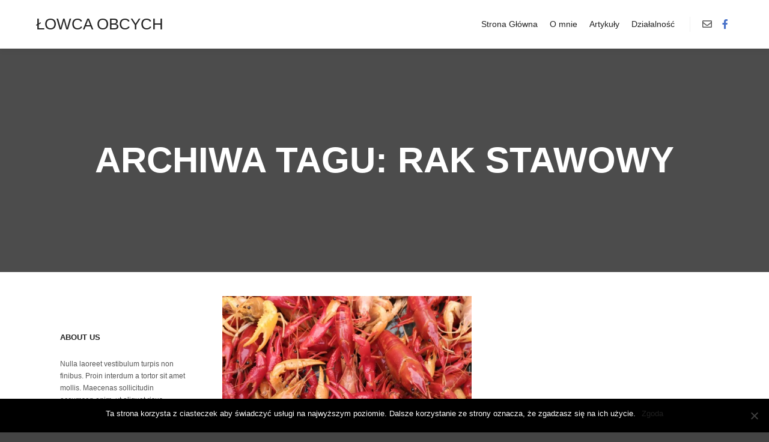

--- FILE ---
content_type: text/html; charset=UTF-8
request_url: https://lowcaobcych.pl/tag/rak-stawowy/
body_size: 9744
content:
<!DOCTYPE html>
<!--[if IE 9]>    <html class="no-js lt-ie10" lang="pl-PL"> <![endif]-->
<!--[if gt IE 9]><!--> <html class="no-js" lang="pl-PL"> <!--<![endif]-->
<head>

<meta charset="UTF-8" />
<meta name="viewport" content="width=device-width,initial-scale=1" />
<meta http-equiv="X-UA-Compatible" content="IE=edge">
<link rel="profile" href="https://gmpg.org/xfn/11" />
<title>Rak stawowy &#8211; Łowca Obcych</title>
<meta name='robots' content='max-image-preview:large' />
<link rel='dns-prefetch' href='//s.w.org' />
<link rel="alternate" type="application/rss+xml" title="Łowca Obcych &raquo; Kanał z wpisami" href="https://lowcaobcych.pl/feed/" />
<link rel="alternate" type="application/rss+xml" title="Łowca Obcych &raquo; Kanał z komentarzami" href="https://lowcaobcych.pl/comments/feed/" />
<link rel="alternate" type="application/rss+xml" title="Łowca Obcych &raquo; Kanał z wpisami otagowanymi jako Rak stawowy" href="https://lowcaobcych.pl/tag/rak-stawowy/feed/" />
		<script type="text/javascript">
			window._wpemojiSettings = {"baseUrl":"https:\/\/s.w.org\/images\/core\/emoji\/13.1.0\/72x72\/","ext":".png","svgUrl":"https:\/\/s.w.org\/images\/core\/emoji\/13.1.0\/svg\/","svgExt":".svg","source":{"concatemoji":"https:\/\/lowcaobcych.pl\/wp-includes\/js\/wp-emoji-release.min.js?ver=5.8.2"}};
			!function(e,a,t){var n,r,o,i=a.createElement("canvas"),p=i.getContext&&i.getContext("2d");function s(e,t){var a=String.fromCharCode;p.clearRect(0,0,i.width,i.height),p.fillText(a.apply(this,e),0,0);e=i.toDataURL();return p.clearRect(0,0,i.width,i.height),p.fillText(a.apply(this,t),0,0),e===i.toDataURL()}function c(e){var t=a.createElement("script");t.src=e,t.defer=t.type="text/javascript",a.getElementsByTagName("head")[0].appendChild(t)}for(o=Array("flag","emoji"),t.supports={everything:!0,everythingExceptFlag:!0},r=0;r<o.length;r++)t.supports[o[r]]=function(e){if(!p||!p.fillText)return!1;switch(p.textBaseline="top",p.font="600 32px Arial",e){case"flag":return s([127987,65039,8205,9895,65039],[127987,65039,8203,9895,65039])?!1:!s([55356,56826,55356,56819],[55356,56826,8203,55356,56819])&&!s([55356,57332,56128,56423,56128,56418,56128,56421,56128,56430,56128,56423,56128,56447],[55356,57332,8203,56128,56423,8203,56128,56418,8203,56128,56421,8203,56128,56430,8203,56128,56423,8203,56128,56447]);case"emoji":return!s([10084,65039,8205,55357,56613],[10084,65039,8203,55357,56613])}return!1}(o[r]),t.supports.everything=t.supports.everything&&t.supports[o[r]],"flag"!==o[r]&&(t.supports.everythingExceptFlag=t.supports.everythingExceptFlag&&t.supports[o[r]]);t.supports.everythingExceptFlag=t.supports.everythingExceptFlag&&!t.supports.flag,t.DOMReady=!1,t.readyCallback=function(){t.DOMReady=!0},t.supports.everything||(n=function(){t.readyCallback()},a.addEventListener?(a.addEventListener("DOMContentLoaded",n,!1),e.addEventListener("load",n,!1)):(e.attachEvent("onload",n),a.attachEvent("onreadystatechange",function(){"complete"===a.readyState&&t.readyCallback()})),(n=t.source||{}).concatemoji?c(n.concatemoji):n.wpemoji&&n.twemoji&&(c(n.twemoji),c(n.wpemoji)))}(window,document,window._wpemojiSettings);
		</script>
		<style type="text/css">
img.wp-smiley,
img.emoji {
	display: inline !important;
	border: none !important;
	box-shadow: none !important;
	height: 1em !important;
	width: 1em !important;
	margin: 0 .07em !important;
	vertical-align: -0.1em !important;
	background: none !important;
	padding: 0 !important;
}
</style>
	<link rel='stylesheet' id='wp-block-library-css'  href='https://lowcaobcych.pl/wp-includes/css/dist/block-library/style.min.css?ver=5.8.2' type='text/css' media='all' />
<link rel='stylesheet' id='gutenberg-pdfjs-css'  href='https://lowcaobcych.pl/wp-content/plugins/pdfjs-viewer-shortcode/inc/../blocks/dist/style.css?ver=2.1.7' type='text/css' media='all' />
<link rel='stylesheet' id='cookie-notice-front-css'  href='https://lowcaobcych.pl/wp-content/plugins/cookie-notice/css/front.min.css?ver=2.4.18' type='text/css' media='all' />
<link rel='stylesheet' id='quiz-maker-css'  href='https://lowcaobcych.pl/wp-content/plugins/quiz-maker/public/css/quiz-maker-public.css?ver=6.3.4.0' type='text/css' media='all' />
<link rel='stylesheet' id='dashicons-css'  href='https://lowcaobcych.pl/wp-includes/css/dashicons.min.css?ver=5.8.2' type='text/css' media='all' />
<link rel='stylesheet' id='jquery-lightgallery-css'  href='https://lowcaobcych.pl/wp-content/themes/rife-free/js/light-gallery/css/lightgallery.min.css?ver=1.6.9' type='text/css' media='all' />
<link rel='stylesheet' id='font-awesome-css'  href='https://lowcaobcych.pl/wp-content/plugins/elementor/assets/lib/font-awesome/css/font-awesome.min.css?ver=4.7.0' type='text/css' media='all' />
<link rel='stylesheet' id='a13-icomoon-css'  href='https://lowcaobcych.pl/wp-content/themes/rife-free/css/icomoon.css?ver=2.4.7' type='text/css' media='all' />
<link rel='stylesheet' id='a13-main-style-css'  href='https://lowcaobcych.pl/wp-content/themes/rife-free/style.css?ver=2.4.7' type='text/css' media='all' />
<link rel='stylesheet' id='a13-user-css-css'  href='https://lowcaobcych.pl/wp-content/uploads/apollo13_framework_files/css/user.css?ver=2.4.7_1724016916' type='text/css' media='all' />
<link rel='stylesheet' id='font-awesome-5-all-css'  href='https://lowcaobcych.pl/wp-content/plugins/elementor/assets/lib/font-awesome/css/all.min.css?ver=3.6.6' type='text/css' media='all' />
<link rel='stylesheet' id='font-awesome-4-shim-css'  href='https://lowcaobcych.pl/wp-content/plugins/elementor/assets/lib/font-awesome/css/v4-shims.min.css?ver=3.6.6' type='text/css' media='all' />
<script type='text/javascript' src='https://lowcaobcych.pl/wp-includes/js/jquery/jquery.min.js?ver=3.6.0' id='jquery-core-js'></script>
<script type='text/javascript' src='https://lowcaobcych.pl/wp-includes/js/jquery/jquery-migrate.min.js?ver=3.3.2' id='jquery-migrate-js'></script>
<script type='text/javascript' id='cookie-notice-front-js-before'>
var cnArgs = {"ajaxUrl":"https:\/\/lowcaobcych.pl\/wp-admin\/admin-ajax.php","nonce":"056af23ddd","hideEffect":"fade","position":"bottom","onScroll":true,"onScrollOffset":200,"onClick":false,"cookieName":"cookie_notice_accepted","cookieTime":2592000,"cookieTimeRejected":2592000,"globalCookie":false,"redirection":false,"cache":false,"revokeCookies":false,"revokeCookiesOpt":"automatic"};
</script>
<script type='text/javascript' src='https://lowcaobcych.pl/wp-content/plugins/cookie-notice/js/front.min.js?ver=2.4.18' id='cookie-notice-front-js'></script>
<script type='text/javascript' src='https://lowcaobcych.pl/wp-content/plugins/elementor/assets/lib/font-awesome/js/v4-shims.min.js?ver=3.6.6' id='font-awesome-4-shim-js'></script>
<link rel="https://api.w.org/" href="https://lowcaobcych.pl/wp-json/" /><link rel="alternate" type="application/json" href="https://lowcaobcych.pl/wp-json/wp/v2/tags/141" /><link rel="EditURI" type="application/rsd+xml" title="RSD" href="https://lowcaobcych.pl/xmlrpc.php?rsd" />
<link rel="wlwmanifest" type="application/wlwmanifest+xml" href="https://lowcaobcych.pl/wp-includes/wlwmanifest.xml" /> 
<script type='text/javascript'>
/* <![CDATA[ */
var VPData = {"__":{"couldnt_retrieve_vp":"Couldn't retrieve Visual Portfolio ID.","pswp_close":"Close (Esc)","pswp_share":"Share","pswp_fs":"Toggle fullscreen","pswp_zoom":"Zoom in\/out","pswp_prev":"Previous (arrow left)","pswp_next":"Next (arrow right)","pswp_share_fb":"Share on Facebook","pswp_share_tw":"Tweet","pswp_share_pin":"Pin it","fancybox_close":"Close","fancybox_next":"Next","fancybox_prev":"Previous","fancybox_error":"The requested content cannot be loaded. <br \/> Please try again later.","fancybox_play_start":"Start slideshow","fancybox_play_stop":"Pause slideshow","fancybox_full_screen":"Full screen","fancybox_thumbs":"Thumbnails","fancybox_download":"Download","fancybox_share":"Share","fancybox_zoom":"Zoom"},"settingsPopupGallery":{"enable_on_wordpress_images":false,"vendor":"fancybox","deep_linking":false,"deep_linking_url_to_share_images":false,"show_arrows":true,"show_counter":true,"show_zoom_button":true,"show_fullscreen_button":true,"show_share_button":true,"show_close_button":true,"show_thumbs":true,"show_download_button":false,"show_slideshow":false,"click_to_zoom":true},"screenSizes":[320,576,768,992,1200]};
/* ]]> */
</script>
<script type="text/javascript">
// <![CDATA[
(function(){
    var docElement = document.documentElement,
        className = docElement.className;
    // Change `no-js` to `js`
    var reJS = new RegExp('(^|\\s)no-js( |\\s|$)');
    //space as literal in second capturing group cause there is strange situation when \s is not catched on load when other plugins add their own classes
    className = className.replace(reJS, '$1js$2');
    docElement.className = className;
})();
// ]]>
</script><style type="text/css">.broken_link, a.broken_link {
	text-decoration: line-through;
}</style>        <style type="text/css">
            /* If html does not have either class, do not show lazy loaded images. */
            html:not(.vp-lazyload-enabled):not(.js) .vp-lazyload {
                display: none;
            }
        </style>
        <script>
            document.documentElement.classList.add(
                'vp-lazyload-enabled'
            );
        </script>
        <link rel="icon" href="https://lowcaobcych.pl/wp-content/uploads/2022/01/cropped-lowcaobcych-1-32x32.jpg" sizes="32x32" />
<link rel="icon" href="https://lowcaobcych.pl/wp-content/uploads/2022/01/cropped-lowcaobcych-1-192x192.jpg" sizes="192x192" />
<link rel="apple-touch-icon" href="https://lowcaobcych.pl/wp-content/uploads/2022/01/cropped-lowcaobcych-1-180x180.jpg" />
<meta name="msapplication-TileImage" content="https://lowcaobcych.pl/wp-content/uploads/2022/01/cropped-lowcaobcych-1-270x270.jpg" />
		<style type="text/css" id="wp-custom-css">
			body:not(.elementor-editor-active) .elementor-menu-anchor:before {
content: “”;
display:block;
height: 50%; 
margin: -50% 0 0; 
visibility: hidden;
pointer-events: none;
}

.tag-links {
display: none;
}		</style>
		<style type="text/css">/** Mega Menu CSS: fs **/</style>
</head>

<body data-rsssl=1 id="top" class="archive tag tag-rak-stawowy tag-141 cookies-not-set header-horizontal site-layout-full posts-list elementor-default elementor-kit-11570" itemtype="https://schema.org/Blog" itemscope>
        <script>
            (function($) {
                if (!$('.elementor-page').length) {
                    return;
                }

                function addDataAttribute($items) {
                    $items.find('.vp-portfolio__item a:not([data-elementor-open-lightbox])').each(function () {
                        if (/\.(png|jpe?g|gif|svg|webp)(\?.*)?$/i.test(this.href)) {
                            this.dataset.elementorOpenLightbox = 'no';
                        }
                    });
                }

                $(document).on('init.vpf', function(event, vpObject) {
                    if ('vpf' !== event.namespace) {
                        return;
                    }

                    addDataAttribute(vpObject.$item);
                });
                $(document).on('addItems.vpf', function(event, vpObject, $items) {
                    if ('vpf' !== event.namespace) {
                        return;
                    }

                    addDataAttribute($items);
                });
            })(window.jQuery);
        </script>
        <div class="whole-layout">
<div id="preloader" class="dots onReady">
    <div class="preload-content">
        <div class="preloader-animation">				<div class='dots-loading'>
					<div class='bullet'></div>
					<div class='bullet'></div>
					<div class='bullet'></div>
					<div class='bullet'></div>
				</div>
				</div>
        <a class="skip-preloader a13icon-cross" href="#"></a>
    </div>
</div>
                <div class="page-background to-move"></div>
        <header id="header" class="to-move a13-horizontal header-type-one_line a13-normal-variant header-variant-one_line narrow no-tools sticky-no-hiding" itemtype="https://schema.org/WPHeader" itemscope>
	<div class="head">
		<div class="logo-container" itemtype="https://schema.org/Organization" itemscope><a class="logo normal-logo text-logo" href="https://lowcaobcych.pl/" title="Łowca Obcych" rel="home" itemprop="url">ŁOWCA OBCYCH</a></div>
		<nav id="access" class="navigation-bar" itemtype="https://schema.org/SiteNavigationElement" itemscope><!-- this element is need in HTML even if menu is disabled -->
							<div class="menu-container"><ul id="menu-lowca-obcych" class="top-menu opener-icons-on"><li id="menu-item-11973" class="menu-item menu-item-type-post_type menu-item-object-page menu-item-home menu-item-11973 normal-menu"><a href="https://lowcaobcych.pl/"><span>Strona Główna</span></a></li>
<li id="menu-item-12834" class="menu-item menu-item-type-post_type menu-item-object-page menu-item-12834 normal-menu"><a href="https://lowcaobcych.pl/o-mnie/"><span>O mnie</span></a></li>
<li id="menu-item-11998" class="menu-item menu-item-type-post_type menu-item-object-page menu-item-11998 normal-menu"><a href="https://lowcaobcych.pl/artykuly/"><span>Artykuły</span></a></li>
<li id="menu-item-19897" class="menu-item menu-item-type-post_type menu-item-object-page menu-item-19897 normal-menu"><a href="https://lowcaobcych.pl/dzialalnosc/"><span>Działalność</span></a></li>
</ul></div>					</nav>
		<!-- #access -->
		<div id="header-tools" class=" icons-0 only-menu"><button id="mobile-menu-opener" class="a13icon-menu tool" title="Menu główne"><span class="screen-reader-text">Menu główne</span></button></div>		<div class="socials icons-only color black_hover hide_on_mobile"><a target="_blank" href="mailto:rafal.maciaszek@lowcaobcych.pl" class="a13_soc-mailto fa fa-envelope-o"></a><a target="_blank" href="http://www.facebook.com/LowcaObcych" class="a13_soc-facebook fa fa-facebook"></a></div>	</div>
	</header>
    <div id="mid" class="to-move layout-full_fixed layout-no-edge layout-fixed with-sidebar left-sidebar"><header class="title-bar a13-parallax outside title_bar_variant_centered title_bar_width_full has-effect" data-a13-parallax-type="bt" data-a13-parallax-speed="1"><div class="overlay-color"><div class="in"><div class="titles"><h1 class="page-title entry-title" itemprop="headline">Archiwa tagu: <span>Rak stawowy</span></h1></div></div></div></header>

		<article id="content" class="clearfix">
			<div class="content-limiter">
				<div id="col-mask">
					<div class="content-box lazy-load-on">
						<div class="bricks-frame posts-bricks posts-bricks-1  posts_vertical_no_padding posts-columns-2"><div class="posts-grid-container" data-lazy-load="1" data-lazy-load-mode="button" data-margin="20"><div class="grid-master"></div><div id="post-12498" class="archive-item w1 post-12498 post type-post status-publish format-standard has-post-thumbnail category-gatunki-obce category-inwazyjne-gatunki-obce tag-aphanomyces-astaci tag-astacus-astacus tag-astacus-leptodactylus tag-broad-fingered-crayfish tag-danube-crayfish tag-dzuma-racza tag-european-crayfish tag-faxonius-limosus tag-galician-crayfish tag-krawiec tag-marbled-crayfish tag-marmorkrebs tag-marmurek tag-narrow-clawed-crayfish tag-noble-crayfish tag-orconectes-limosus tag-pacifastacus-leniusculus tag-pontastacus-leptodactylus tag-procambarus-clarkii tag-procambarus-fallax tag-procambarus-virginalis tag-raczek-luizjanski tag-raczek-marmurkowy tag-rak-amerykanski tag-rak-blotny tag-rak-dlugoszczypcowy tag-rak-dunajski tag-rak-galicyjski tag-rak-kalifornijski tag-rak-luizjanski tag-rak-marmurkowy tag-rak-pregowany tag-rak-pregowaty tag-rak-rzeczny tag-rak-stawowy tag-rak-sygnalowy tag-rak-szerokoszczypcowy tag-rak-szlachetny tag-rak-szwedzki tag-rak-turecki tag-raki-inwazyjne tag-raki-obce tag-raki-rodzime tag-red-swamp-crayfish tag-signal-crayfish tag-spiny-cheek-crayfish tag-szewc tag-turkish-crayfish" data-category-36="1" data-category-37="1" itemtype="https://schema.org/CreativeWork" itemscope><div class="item-image post-media"><a href="https://lowcaobcych.pl/raki/"><img width="515" src="https://lowcaobcych.pl/wp-content/uploads/apollo13_images/LowcaNew-76ezpt4o7o0p5r4drkbs04p4ow84ldhiua.jpg" class="attachment-515x0x1xx90 size-515x0x1xx90 wp-post-image" alt="" loading="lazy" itemprop="image" /></a></div>
<div class="formatter">
    <div class="real-content hentry">

        <div class="post-meta"><time class="entry-date published updated" datetime="2021-11-13T16:16:55+01:00" itemprop="datePublished">13 listopada 2021</time> </div><h2 class="post-title entry-title" itemprop="headline"><a href="https://lowcaobcych.pl/raki/" itemprop="url">Gdzie raki zimują, a nie powinny</a></h2>
        <div class="entry-summary" itemprop="text">
        <p>inwazyjny gatunek obcy Procambarus clarkiirak luizjański fot.&nbsp;Rafał Maciaszek GDZIE RAKI&hellip;</p>
<p> <a class="more-link" href="https://lowcaobcych.pl/raki/">Czytaj dalej</a></p>        </div>

        <div class="clear"></div>

                
    </div>
</div></div></div></div>						<div class="clear"></div>

								<span class="result-count">
	1/1</span>
		
					</div>
					<aside id="secondary" class="widget-area" role="complementary" itemtype="https://schema.org/WPSideBar" itemscope><div id="text-8" class="widget widget_text"><h3 class="title"><span>About Us</span></h3>			<div class="textwidget">Nulla laoreet vestibulum turpis non finibus. Proin interdum a&nbsp;tortor sit amet mollis. Maecenas sollicitudin accumsan enim, ut&nbsp;aliquet risus.</div>
		</div><div id="a13-social-icons-10" class="widget widget_a13_social_icons"><div class="socials icons-only black black_hover"><a target="_blank" href="mailto:rafal.maciaszek@lowcaobcych.pl" class="a13_soc-mailto fa fa-envelope-o"></a><a target="_blank" href="http://www.facebook.com/LowcaObcych" class="a13_soc-facebook fa fa-facebook"></a></div></div><div id="recent-posts-2" class="widget widget_recent_posts widget_about_posts"><h3 class="title"><span>Ostatnie wpisy</span></h3><div class="item"><a class="post-title" href="https://lowcaobcych.pl/hubertus/" title="Odłów sumika karłowatego i raka marmurkowego w stawach Hubertus w Katowicach">Odłów sumika karłowatego i raka marmurkowego w stawach Hubertus w Katowicach</a><time class="entry-date published updated" datetime="2025-11-09T19:51:58+01:00" itemprop="datePublished">9 listopada 2025</time> </div><div class="item"><a class="post-title" href="https://lowcaobcych.pl/stawkoziorozca/" title="Odłów inwazyjnych raków i ryb w Stawie Koziorożca w Warszawie">Odłów inwazyjnych raków i ryb w Stawie Koziorożca w Warszawie</a><time class="entry-date published updated" datetime="2025-10-27T07:46:15+01:00" itemprop="datePublished">27 października 2025</time> </div><div class="item"><a class="post-title" href="https://lowcaobcych.pl/jeziorkoczerniakowskie/" title="Odłów inwazyjnych raków i ryb w Jeziorku Czerniakowskim">Odłów inwazyjnych raków i ryb w Jeziorku Czerniakowskim</a><time class="entry-date published updated" datetime="2025-10-10T18:49:57+02:00" itemprop="datePublished">10 października 2025</time> </div><div class="item"><a class="post-title" href="https://lowcaobcych.pl/kanalpiaseczynski/" title="Odłów sumika karłowatego i raka pręgowatego w Kanale Piaseczyńskim">Odłów sumika karłowatego i raka pręgowatego w Kanale Piaseczyńskim</a><time class="entry-date published updated" datetime="2025-10-08T15:07:57+02:00" itemprop="datePublished">8 października 2025</time> </div><div class="item"><a class="post-title" href="https://lowcaobcych.pl/odlawiamyzolwie/" title="odławiamyżółwie">odławiamyżółwie</a><time class="entry-date published updated" datetime="2025-08-26T16:46:52+02:00" itemprop="datePublished">26 sierpnia 2025</time> </div></div><div id="categories-2" class="widget widget_categories"><h3 class="title"><span>Kategorie</span></h3>
			<ul>
					<li class="cat-item cat-item-538"><a href="https://lowcaobcych.pl/category/azyle-dla-zwierzat/">Azyle dla zwierząt</a>
</li>
	<li class="cat-item cat-item-1"><a href="https://lowcaobcych.pl/category/bez-kategorii/">Bez kategorii</a>
</li>
	<li class="cat-item cat-item-482"><a href="https://lowcaobcych.pl/category/dania-roslinne/">Dania roślinne</a>
</li>
	<li class="cat-item cat-item-481"><a href="https://lowcaobcych.pl/category/dania-z-ryb/">Dania z ryb</a>
</li>
	<li class="cat-item cat-item-539"><a href="https://lowcaobcych.pl/category/dzialania-zaradcze/">Działania zaradcze</a>
</li>
	<li class="cat-item cat-item-36"><a href="https://lowcaobcych.pl/category/gatunki-obce/">Gatunki obce</a>
</li>
	<li class="cat-item cat-item-37"><a href="https://lowcaobcych.pl/category/inwazyjne-gatunki-obce/">Inwazyjne gatunki obce</a>
</li>
	<li class="cat-item cat-item-248"><a href="https://lowcaobcych.pl/category/kraby/">Kraby</a>
</li>
	<li class="cat-item cat-item-100"><a href="https://lowcaobcych.pl/category/malze/">Małże</a>
</li>
	<li class="cat-item cat-item-101"><a href="https://lowcaobcych.pl/category/raki/">raki</a>
</li>
	<li class="cat-item cat-item-95"><a href="https://lowcaobcych.pl/category/ryby/">Ryby</a>
</li>
	<li class="cat-item cat-item-44"><a href="https://lowcaobcych.pl/category/ryby-genetycznie-modyfikowane/">Ryby Genetycznie Modyfikowane</a>
</li>
	<li class="cat-item cat-item-94"><a href="https://lowcaobcych.pl/category/ryby-sztucznie-barwione/">Ryby sztucznie barwione</a>
</li>
	<li class="cat-item cat-item-93"><a href="https://lowcaobcych.pl/category/slimaki-pomacea/">Ślimaki Pomacea</a>
</li>
			</ul>

			</div><div id="meta-2" class="widget widget_meta"><h3 class="title"><span>Meta</span></h3>
		<ul>
						<li><a href="https://lowcaobcych.pl/wp-login.php">Zaloguj się</a></li>
			<li><a href="https://lowcaobcych.pl/feed/">Kanał wpisów</a></li>
			<li><a href="https://lowcaobcych.pl/comments/feed/">Kanał komentarzy</a></li>

			<li><a href="https://pl.wordpress.org/">WordPress.org</a></li>
		</ul>

		</div><div id="tag_cloud-4" class="widget widget_tag_cloud"><h3 class="title"><span>Tagi</span></h3><div class="tagcloud"><a href="https://lowcaobcych.pl/tag/aktywny-odlow-reka-i-podbierakiem/" class="tag-cloud-link tag-link-497 tag-link-position-1" style="font-size: 14.447368421053pt;" aria-label="aktywny odłów ręką i podbierakiem (8 elementów)">aktywny odłów ręką i podbierakiem</a>
<a href="https://lowcaobcych.pl/tag/akwakultura/" class="tag-cloud-link tag-link-34 tag-link-position-2" style="font-size: 15.368421052632pt;" aria-label="akwakultura (9 elementów)">akwakultura</a>
<a href="https://lowcaobcych.pl/tag/akwarystyka/" class="tag-cloud-link tag-link-45 tag-link-position-3" style="font-size: 15.368421052632pt;" aria-label="Akwarystyka (9 elementów)">Akwarystyka</a>
<a href="https://lowcaobcych.pl/tag/ameiurus-nebulosus/" class="tag-cloud-link tag-link-97 tag-link-position-4" style="font-size: 9.8421052631579pt;" aria-label="Ameiurus nebulosus (4 elementy)">Ameiurus nebulosus</a>
<a href="https://lowcaobcych.pl/tag/bass-sloneczny/" class="tag-cloud-link tag-link-85 tag-link-position-5" style="font-size: 11.315789473684pt;" aria-label="bass słoneczny (5 elementów)">bass słoneczny</a>
<a href="https://lowcaobcych.pl/tag/czebaczek-amurski/" class="tag-cloud-link tag-link-42 tag-link-position-6" style="font-size: 14.447368421053pt;" aria-label="czebaczek amurski (8 elementów)">czebaczek amurski</a>
<a href="https://lowcaobcych.pl/tag/dzialania-zaradcze/" class="tag-cloud-link tag-link-485 tag-link-position-7" style="font-size: 15.368421052632pt;" aria-label="działania zaradcze (9 elementów)">działania zaradcze</a>
<a href="https://lowcaobcych.pl/tag/dzuma-racza/" class="tag-cloud-link tag-link-104 tag-link-position-8" style="font-size: 11.315789473684pt;" aria-label="dżuma racza (5 elementów)">dżuma racza</a>
<a href="https://lowcaobcych.pl/tag/faxonius-limosus/" class="tag-cloud-link tag-link-106 tag-link-position-9" style="font-size: 13.526315789474pt;" aria-label="faxonius limosus (7 elementów)">faxonius limosus</a>
<a href="https://lowcaobcych.pl/tag/gatunek-obcy/" class="tag-cloud-link tag-link-33 tag-link-position-10" style="font-size: 9.8421052631579pt;" aria-label="gatunek obcy (4 elementy)">gatunek obcy</a>
<a href="https://lowcaobcych.pl/tag/gatunki-obce/" class="tag-cloud-link tag-link-46 tag-link-position-11" style="font-size: 12.605263157895pt;" aria-label="Gatunki obce (6 elementów)">Gatunki obce</a>
<a href="https://lowcaobcych.pl/tag/gesiowka-egipska/" class="tag-cloud-link tag-link-264 tag-link-position-12" style="font-size: 9.8421052631579pt;" aria-label="gęsiówka egipska (4 elementy)">gęsiówka egipska</a>
<a href="https://lowcaobcych.pl/tag/igo/" class="tag-cloud-link tag-link-254 tag-link-position-13" style="font-size: 17.394736842105pt;" aria-label="IGO (12 elementów)">IGO</a>
<a href="https://lowcaobcych.pl/tag/igo-stwarzajacy-zagrozenie-dla-unii/" class="tag-cloud-link tag-link-335 tag-link-position-14" style="font-size: 12.605263157895pt;" aria-label="IGO stwarzający zagrożenie dla Unii (6 elementów)">IGO stwarzający zagrożenie dla Unii</a>
<a href="https://lowcaobcych.pl/tag/inwazyjne-gatunki-obce/" class="tag-cloud-link tag-link-47 tag-link-position-15" style="font-size: 22pt;" aria-label="Inwazyjne gatunki obce (22 elementy)">Inwazyjne gatunki obce</a>
<a href="https://lowcaobcych.pl/tag/inwazyjny-gatunek-obcy/" class="tag-cloud-link tag-link-43 tag-link-position-16" style="font-size: 12.605263157895pt;" aria-label="inwazyjny gatunek obcy (6 elementów)">inwazyjny gatunek obcy</a>
<a href="https://lowcaobcych.pl/tag/inwazyjny-gatunek-obcy-stwarzajacy-zagrozenie-dla-polski/" class="tag-cloud-link tag-link-528 tag-link-position-17" style="font-size: 9.8421052631579pt;" aria-label="inwazyjny gatunek obcy stwarzający zagrożenie dla Polski (4 elementy)">inwazyjny gatunek obcy stwarzający zagrożenie dla Polski</a>
<a href="https://lowcaobcych.pl/tag/inwazyjny-gatunek-obcy-stwarzajacy-zagrozenie-dla-unii/" class="tag-cloud-link tag-link-504 tag-link-position-18" style="font-size: 14.447368421053pt;" aria-label="inwazyjny gatunek obcy stwarzający zagrożenie dla Unii (8 elementów)">inwazyjny gatunek obcy stwarzający zagrożenie dla Unii</a>
<a href="https://lowcaobcych.pl/tag/karp/" class="tag-cloud-link tag-link-32 tag-link-position-19" style="font-size: 8pt;" aria-label="karp (3 elementy)">karp</a>
<a href="https://lowcaobcych.pl/tag/kontrola/" class="tag-cloud-link tag-link-494 tag-link-position-20" style="font-size: 11.315789473684pt;" aria-label="kontrola (5 elementów)">kontrola</a>
<a href="https://lowcaobcych.pl/tag/lepomis-gibbosus/" class="tag-cloud-link tag-link-86 tag-link-position-21" style="font-size: 9.8421052631579pt;" aria-label="Lepomis gibbosus (4 elementy)">Lepomis gibbosus</a>
<a href="https://lowcaobcych.pl/tag/ochrona-przyrody/" class="tag-cloud-link tag-link-491 tag-link-position-22" style="font-size: 9.8421052631579pt;" aria-label="ochrona przyrody (4 elementy)">ochrona przyrody</a>
<a href="https://lowcaobcych.pl/tag/odlowy-rakow/" class="tag-cloud-link tag-link-489 tag-link-position-23" style="font-size: 9.8421052631579pt;" aria-label="odłowy raków (4 elementy)">odłowy raków</a>
<a href="https://lowcaobcych.pl/tag/odlow-w-pulapki/" class="tag-cloud-link tag-link-498 tag-link-position-24" style="font-size: 13.526315789474pt;" aria-label="odłów w pułapki (7 elementów)">odłów w pułapki</a>
<a href="https://lowcaobcych.pl/tag/orconectes-limosus/" class="tag-cloud-link tag-link-146 tag-link-position-25" style="font-size: 9.8421052631579pt;" aria-label="Orconectes limosus (4 elementy)">Orconectes limosus</a>
<a href="https://lowcaobcych.pl/tag/perccottus-glenii/" class="tag-cloud-link tag-link-98 tag-link-position-26" style="font-size: 9.8421052631579pt;" aria-label="Perccottus glenii (4 elementy)">Perccottus glenii</a>
<a href="https://lowcaobcych.pl/tag/procambarus-clarkii/" class="tag-cloud-link tag-link-72 tag-link-position-27" style="font-size: 12.605263157895pt;" aria-label="Procambarus clarkii (6 elementów)">Procambarus clarkii</a>
<a href="https://lowcaobcych.pl/tag/procambarus-virginalis/" class="tag-cloud-link tag-link-73 tag-link-position-28" style="font-size: 11.315789473684pt;" aria-label="Procambarus virginalis (5 elementów)">Procambarus virginalis</a>
<a href="https://lowcaobcych.pl/tag/pseudorasbora-parva/" class="tag-cloud-link tag-link-71 tag-link-position-29" style="font-size: 13.526315789474pt;" aria-label="Pseudorasbora parva (7 elementów)">Pseudorasbora parva</a>
<a href="https://lowcaobcych.pl/tag/rak-amerykanski/" class="tag-cloud-link tag-link-134 tag-link-position-30" style="font-size: 9.8421052631579pt;" aria-label="Rak amerykański (4 elementy)">Rak amerykański</a>
<a href="https://lowcaobcych.pl/tag/rak-luizjanski/" class="tag-cloud-link tag-link-50 tag-link-position-31" style="font-size: 13.526315789474pt;" aria-label="Rak luizjański (7 elementów)">Rak luizjański</a>
<a href="https://lowcaobcych.pl/tag/rak-marmurkowy/" class="tag-cloud-link tag-link-51 tag-link-position-32" style="font-size: 12.605263157895pt;" aria-label="Rak marmurkowy (6 elementów)">Rak marmurkowy</a>
<a href="https://lowcaobcych.pl/tag/rak-pregowaty/" class="tag-cloud-link tag-link-105 tag-link-position-33" style="font-size: 14.447368421053pt;" aria-label="rak pręgowaty (8 elementów)">rak pręgowaty</a>
<a href="https://lowcaobcych.pl/tag/rak-sygnalowy/" class="tag-cloud-link tag-link-102 tag-link-position-34" style="font-size: 11.315789473684pt;" aria-label="rak sygnałowy (5 elementów)">rak sygnałowy</a>
<a href="https://lowcaobcych.pl/tag/stawy-karpiowe/" class="tag-cloud-link tag-link-39 tag-link-position-35" style="font-size: 11.315789473684pt;" aria-label="stawy karpiowe (5 elementów)">stawy karpiowe</a>
<a href="https://lowcaobcych.pl/tag/sumik-karlowaty/" class="tag-cloud-link tag-link-96 tag-link-position-36" style="font-size: 11.315789473684pt;" aria-label="Sumik karłowaty (5 elementów)">Sumik karłowaty</a>
<a href="https://lowcaobcych.pl/tag/trachemys-scripta/" class="tag-cloud-link tag-link-256 tag-link-position-37" style="font-size: 12.605263157895pt;" aria-label="Trachemys scripta (6 elementów)">Trachemys scripta</a>
<a href="https://lowcaobcych.pl/tag/trawianka/" class="tag-cloud-link tag-link-99 tag-link-position-38" style="font-size: 11.315789473684pt;" aria-label="Trawianka (5 elementów)">Trawianka</a>
<a href="https://lowcaobcych.pl/tag/ustawa-o-gatunkach-obcych/" class="tag-cloud-link tag-link-486 tag-link-position-39" style="font-size: 9.8421052631579pt;" aria-label="ustawa o gatunkach obcych (4 elementy)">ustawa o gatunkach obcych</a>
<a href="https://lowcaobcych.pl/tag/warszawa/" class="tag-cloud-link tag-link-587 tag-link-position-40" style="font-size: 9.8421052631579pt;" aria-label="warszawa (4 elementy)">warszawa</a>
<a href="https://lowcaobcych.pl/tag/zolw-czerwonolicy/" class="tag-cloud-link tag-link-257 tag-link-position-41" style="font-size: 11.315789473684pt;" aria-label="żółw czerwonolicy (5 elementów)">żółw czerwonolicy</a>
<a href="https://lowcaobcych.pl/tag/zolw-ostrogrzbiety/" class="tag-cloud-link tag-link-295 tag-link-position-42" style="font-size: 9.8421052631579pt;" aria-label="żółw ostrogrzbiety (4 elementy)">żółw ostrogrzbiety</a>
<a href="https://lowcaobcych.pl/tag/zolw-ozdobny/" class="tag-cloud-link tag-link-255 tag-link-position-43" style="font-size: 13.526315789474pt;" aria-label="żółw ozdobny (7 elementów)">żółw ozdobny</a>
<a href="https://lowcaobcych.pl/tag/zolw-zoltobrzuchy/" class="tag-cloud-link tag-link-259 tag-link-position-44" style="font-size: 9.8421052631579pt;" aria-label="żółw żółtobrzuchy (4 elementy)">żółw żółtobrzuchy</a>
<a href="https://lowcaobcych.pl/tag/zolw-zoltolicy/" class="tag-cloud-link tag-link-258 tag-link-position-45" style="font-size: 9.8421052631579pt;" aria-label="żółw żółtolicy (4 elementy)">żółw żółtolicy</a></div>
</div><div class="clear"></div></aside>				</div>
			</div>
		</article>

			</div><!-- #mid -->

<footer id="footer" class="to-move narrow classic" itemtype="https://schema.org/WPFooter" itemscope>			<div class="foot-items">
				<div class="foot-content clearfix">
	                <div class="f-links"><div class="socials icons-only white color_hover"><a target="_blank" href="mailto:rafal.maciaszek@lowcaobcych.pl" class="a13_soc-mailto fa fa-envelope-o"></a><a target="_blank" href="http://www.facebook.com/LowcaObcych" class="a13_soc-facebook fa fa-facebook"></a></div></div><div class="foot-text">© 2024 <a href="https://lowcaobcych.pl">Łowca Obcych</a> by Rafał Maciaszek</div>				</div>
			</div>
		</footer>		<a href="#top" id="to-top" class="to-top fa fa-angle-up"></a>
		<div id="content-overlay" class="to-move"></div>
		
	</div><!-- .whole-layout -->
<style id='a13-posts-grid-1-inline-css' type='text/css'>
.posts-bricks-1{max-width:1050px}.posts-bricks-1 .posts-grid-container{margin-right:-20px}.rtl .posts-bricks-1 .posts-grid-container{margin-right:0;margin-left:-20px}.posts-bricks-1 .layout-fitRows .archive-item,.posts-bricks-1 .layout-masonry .archive-item{margin-bottom:20px}.posts-bricks-1.posts-columns-4 .archive-item,.posts-bricks-1.posts-columns-4 .grid-master{width:calc(25% - 20px)}.posts-bricks-1.posts-columns-4 .archive-item.w2{width:calc(50% - 20px)}.posts-bricks-1.posts-columns-4 .archive-item.w3{width:calc(75% - 20px)}.posts-bricks-1.posts-columns-3 .archive-item,.posts-bricks-1.posts-columns-3 .grid-master{width:calc(33.3333333% - 20px)}.posts-bricks-1.posts-columns-3 .archive-item.w2{width:calc(66.6666666% - 20px)}.posts-bricks-1.posts-columns-2 .archive-item,.posts-bricks-1.posts-columns-2 .grid-master{width:calc(50% - 20px)}.posts-bricks-1.posts-columns-1 .grid-master,.posts-bricks-1.posts-columns-1 .archive-item,.posts-bricks-1.posts-columns-2 .archive-item.w2,.posts-bricks-1.posts-columns-2 .archive-item.w3,.posts-bricks-1.posts-columns-2 .archive-item.w4,.posts-bricks-1.posts-columns-3 .archive-item.w3,.posts-bricks-1.posts-columns-3 .archive-item.w4,.posts-bricks-1.posts-columns-4 .archive-item.w4{width:calc(100% - 20px)}@media only screen and (max-width:1600px){.header-vertical .with-sidebar .posts-bricks-1.posts-columns-4 .archive-item,.header-vertical .with-sidebar .posts-bricks-1.posts-columns-4 .grid-master{width:calc(33.3333333% - 20px)}.header-vertical .with-sidebar .posts-bricks-1.posts-columns-4 .archive-item.w2{width:calc(66.6666666% - 20px)}.header-vertical .with-sidebar .posts-bricks-1.posts-columns-4 .archive-item.w3{width:calc(100% - 20px)}}@media only screen and (max-width:1279px){.posts-bricks-1.posts-columns-4 .archive-item,.posts-bricks-1.posts-columns-4 .grid-master{width:calc(33.3333333% - 20px)}.posts-bricks-1.posts-columns-4 .archive-item.w2{width:calc(66.6666666% - 20px)}.posts-bricks-1.posts-columns-4 .archive-item.w3{width:calc(100% - 20px)}.header-vertical .layout-fluid.with-sidebar .posts-bricks-1.posts-columns-4 .grid-master,.header-vertical .layout-fluid.with-sidebar .posts-bricks-1.posts-columns-4 .archive-item,.header-vertical .layout-fluid.with-sidebar .posts-bricks-1.posts-columns-4 .archive-item.w2,.header-vertical .layout-fluid.with-sidebar .posts-bricks-1.posts-columns-3 .grid-master,.header-vertical .layout-fluid.with-sidebar .posts-bricks-1.posts-columns-3 .archive-item{width:calc(50% - 20px)}.header-vertical .layout-fluid.with-sidebar .posts-columns-4 .archive-item.w3,.header-vertical .layout-fluid.with-sidebar .posts-columns-3 .archive-item.w2{width:calc(100% - 20px)}.header-vertical .with-sidebar .posts-bricks-1.posts-columns-4 .grid-master,.header-vertical .with-sidebar .posts-bricks-1.posts-columns-4 .archive-item,.header-vertical .with-sidebar .posts-bricks-1.posts-columns-4 .archive-item.w2,.header-vertical .with-sidebar .posts-bricks-1.posts-columns-3 .grid-master,.header-vertical .with-sidebar .posts-bricks-1.posts-columns-3 .archive-item{width:calc(50% - 20px)}.header-vertical .with-sidebar .posts-bricks-1.posts-columns-4 .archive-item.w3,.header-vertical .with-sidebar .posts-bricks-1.posts-columns-3 .archive-item.w2{width:calc(100% - 20px)}}@media only screen and (max-width:800px){#mid .posts-bricks-1.posts-columns-4 .archive-item,#mid .posts-bricks-1.posts-columns-4 .grid-master,#mid .posts-bricks-1.posts-columns-4 .archive-item.w2,#mid .posts-bricks-1.posts-columns-3 .archive-item,#mid .posts-bricks-1.posts-columns-3 .grid-master{width:calc(50% - 20px)}#mid .posts-bricks-1.posts-columns-4 .archive-item.w3,#mid .posts-bricks-1.posts-columns-3 .archive-item.w2{width:calc(100% - 20px)}}@media only screen and (max-width:480px){.posts-bricks-1 .posts-grid-container{margin-right:0}.rtl .posts-bricks-1 .posts-grid-container{margin-left:0}#mid .posts-bricks-1.posts-columns-4 .grid-master,#mid .posts-bricks-1.posts-columns-4 .archive-item,#mid .posts-bricks-1.posts-columns-4 .archive-item.w2,#mid .posts-bricks-1.posts-columns-4 .archive-item.w3,#mid .posts-bricks-1.posts-columns-4 .archive-item.w4,#mid .posts-bricks-1.posts-columns-3 .grid-master,#mid .posts-bricks-1.posts-columns-3 .archive-item,#mid .posts-bricks-1.posts-columns-3 .archive-item.w2,#mid .posts-bricks-1.posts-columns-3 .archive-item.w3,#mid .posts-bricks-1.posts-columns-2 .grid-master,#mid .posts-bricks-1.posts-columns-2 .archive-item,#mid .posts-bricks-1.posts-columns-2 .archive-item.w2,#mid .posts-bricks-1.posts-columns-1 .grid-master,#mid .posts-bricks-1.posts-columns-1 .archive-item{width:100%}}.posts-list .layout-full.with-sidebar .content-box,.posts-list .layout-full_fixed.with-sidebar .content-box,.posts-list .layout-full_padding.with-sidebar .content-box{margin-left:20px;width:calc(75% - 20px)}.posts-list .layout-full.right-sidebar .content-box,.posts-list .layout-full_fixed.right-sidebar .content-box,.posts-list .layout-full_padding.right-sidebar .content-box{margin-left:0;margin-right:20px}@media only screen and (min-width:1560px){.posts-list .layout-full.with-sidebar .content-box{width:calc(100% - 320px - 20px)}}@media only screen and (min-width:1640px){.posts-list .layout-full_padding.with-sidebar .content-box{width:calc(100% - 320px - 20px)}}@media only screen and (max-width:1400px) and (min-width:1025px){.posts-list .layout-full_padding.with-sidebar .content-box{width:calc(70% - 20px)}}@media only screen and (max-width:1320px) and (min-width:1025px){.posts-list .layout-full.with-sidebar .content-box{width:calc(70% - 20px)}}@media only screen and (max-width:1024px){.posts-list .layout-full.with-sidebar .content-box,.posts-list .layout-full_fixed.with-sidebar .content-box,.posts-list .layout-full_padding.with-sidebar .content-box{width:calc(70% - 20px)}}@media only screen and (max-width:768px){.posts-list .layout-full.with-sidebar .content-box,.posts-list .layout-full_fixed.with-sidebar .content-box,.posts-list .layout-full_padding.with-sidebar .content-box{width:auto;margin-left:0;margin-right:0}}
</style>
<script type='text/javascript' id='apollo13framework-plugins-js-extra'>
/* <![CDATA[ */
var ApolloParams = {"ajaxurl":"https:\/\/lowcaobcych.pl\/wp-admin\/admin-ajax.php","site_url":"https:\/\/lowcaobcych.pl\/","defimgurl":"https:\/\/lowcaobcych.pl\/wp-content\/themes\/rife-free\/images\/holders\/photo.png","options_name":"apollo13_option_rife","load_more":"Wczytaj wi\u0119cej","loading_items":"Wczytywanie kolejnych pozycji","anchors_in_bar":"","scroll_to_anchor":"1","writing_effect_mobile":"","writing_effect_speed":"10","hide_content_under_header":"off","default_header_variant":"normal","header_sticky_top_bar":"","header_color_variants":"off","show_header_at":"","header_normal_social_colors":"color|black_hover|color|color_hover","header_light_social_colors":"semi-transparent|color_hover|color|color_hover","header_dark_social_colors":"semi-transparent|color_hover|color|color_hover","header_sticky_social_colors":"semi-transparent|color_hover|color|color_hover","close_mobile_menu_on_click":"1","menu_overlay_on_click":"","allow_mobile_menu":"1","submenu_opener":"fa-angle-down","submenu_closer":"fa-angle-up","submenu_third_lvl_opener":"fa-angle-right","submenu_third_lvl_closer":"fa-angle-left","posts_layout_mode":"packery","products_brick_margin":"0","products_layout_mode":"packery","albums_list_layout_mode":"packery","album_bricks_thumb_video":"","works_list_layout_mode":"packery","work_bricks_thumb_video":"","people_list_layout_mode":"fitRows","lg_lightbox_share":"1","lg_lightbox_controls":"1","lg_lightbox_download":"","lg_lightbox_counter":"1","lg_lightbox_thumbnail":"1","lg_lightbox_show_thumbs":"","lg_lightbox_autoplay":"1","lg_lightbox_autoplay_open":"","lg_lightbox_progressbar":"1","lg_lightbox_full_screen":"1","lg_lightbox_zoom":"1","lg_lightbox_mode":"lg-slide","lg_lightbox_speed":"600","lg_lightbox_preload":"1","lg_lightbox_hide_delay":"2000","lg_lightbox_autoplay_pause":"5000","lightbox_single_post":""};
/* ]]> */
</script>
<script type='text/javascript' src='https://lowcaobcych.pl/wp-content/themes/rife-free/js/helpers.min.js?ver=2.4.7' id='apollo13framework-plugins-js'></script>
<script type='text/javascript' src='https://lowcaobcych.pl/wp-content/themes/rife-free/js/jquery.fitvids.min.js?ver=1.1' id='jquery-fitvids-js'></script>
<script type='text/javascript' src='https://lowcaobcych.pl/wp-content/themes/rife-free/js/jquery.fittext.min.js?ver=1.2' id='jquery-fittext-js'></script>
<script type='text/javascript' src='https://lowcaobcych.pl/wp-content/themes/rife-free/js/jquery.slides.min.js?ver=3.0.4' id='jquery-slides-js'></script>
<script type='text/javascript' src='https://lowcaobcych.pl/wp-content/themes/rife-free/js/jquery.sticky-kit.min.js?ver=1.1.2' id='jquery-sticky-kit-js'></script>
<script type='text/javascript' src='https://lowcaobcych.pl/wp-content/themes/rife-free/js/jquery.mousewheel.min.js?ver=3.1.13' id='jquery-mousewheel-js'></script>
<script type='text/javascript' src='https://lowcaobcych.pl/wp-content/themes/rife-free/js/typed.min.js?ver=1.1.4' id='jquery-typed-js'></script>
<script type='text/javascript' src='https://lowcaobcych.pl/wp-content/themes/rife-free/js/isotope.pkgd.min.js?ver=3.0.6' id='apollo13framework-isotope-js'></script>
<script type='text/javascript' src='https://lowcaobcych.pl/wp-content/themes/rife-free/js/light-gallery/js/lightgallery-all.min.js?ver=1.6.9' id='jquery-lightgallery-js'></script>
<script type='text/javascript' src='https://lowcaobcych.pl/wp-content/themes/rife-free/js/script.min.js?ver=2.4.7' id='apollo13framework-scripts-js'></script>
<script type='text/javascript' src='https://lowcaobcych.pl/wp-includes/js/hoverIntent.min.js?ver=1.10.1' id='hoverIntent-js'></script>
<script type='text/javascript' id='megamenu-js-extra'>
/* <![CDATA[ */
var megamenu = {"timeout":"300","interval":"100"};
/* ]]> */
</script>
<script type='text/javascript' src='https://lowcaobcych.pl/wp-content/plugins/megamenu/js/maxmegamenu.js?ver=2.9.7' id='megamenu-js'></script>
<script type='text/javascript' src='https://lowcaobcych.pl/wp-includes/js/wp-embed.min.js?ver=5.8.2' id='wp-embed-js'></script>

		<!-- Cookie Notice plugin v2.4.18 by Hu-manity.co https://hu-manity.co/ -->
		<div id="cookie-notice" role="dialog" class="cookie-notice-hidden cookie-revoke-hidden cn-position-bottom" aria-label="Cookie Notice" style="background-color: rgba(0,0,0,1);"><div class="cookie-notice-container" style="color: #fff"><span id="cn-notice-text" class="cn-text-container">Ta strona korzysta z ciasteczek aby świadczyć usługi na najwyższym poziomie. Dalsze korzystanie ze strony oznacza, że zgadzasz się na ich użycie.</span><span id="cn-notice-buttons" class="cn-buttons-container"><a href="#" id="cn-accept-cookie" data-cookie-set="accept" class="cn-set-cookie cn-button cn-button-custom button" aria-label="Zgoda">Zgoda</a></span><span id="cn-close-notice" data-cookie-set="accept" class="cn-close-icon" title="Nie wyrażam zgody"></span></div>
			
		</div>
		<!-- / Cookie Notice plugin --></body>
</html>